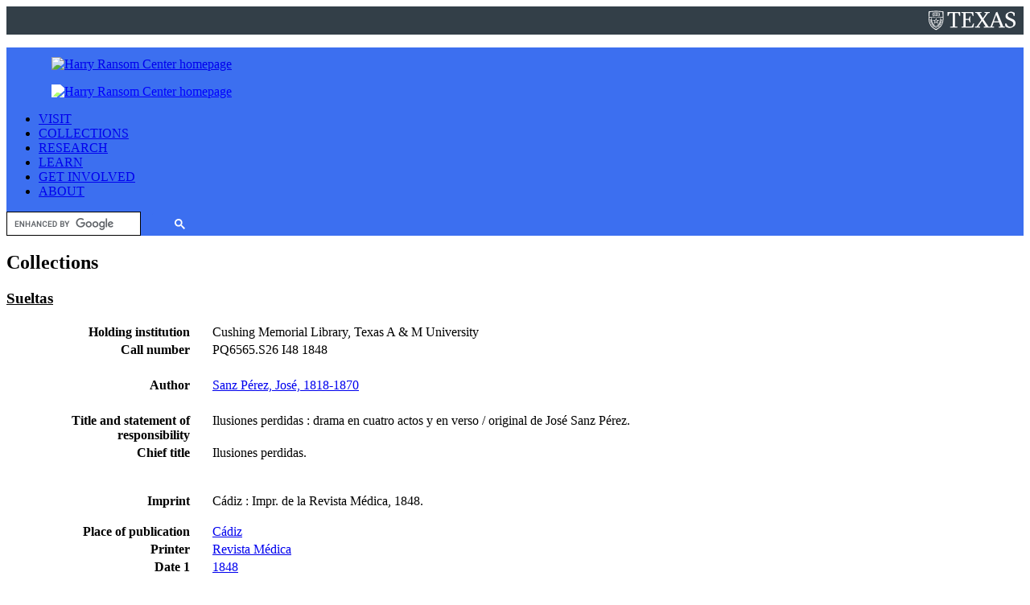

--- FILE ---
content_type: text/html;charset=UTF-8
request_url: https://norman.hrc.utexas.edu/Sueltas/details.cfm?sid=13048
body_size: 29018
content:
<!DOCTYPE html>
<html>
<head>
	<title>Sueltas</title>
	<style type="text/css">
	td.left {
	font-weight:bold;
	padding-right: 25px;
	}
	</style>
	
</head>
<body class="snav-books-periodicals">
	
	<meta http-equiv="Content-Type" content="text/html; charset=utf-8" />
	<meta name="viewport" content="width=device-width, initial-scale=1.0">

<link href="https://fonts.googleapis.com/css?family=Roboto" rel="stylesheet">

<style type="text/css">
  ul.fouc {display: none;}
</style>

<link rel="apple-touch-icon" sizes="180x180" href="https://www.hrc.utexas.edu/apple-touch-icon.png">
<link rel="icon" type="image/png" sizes="32x32" href="https://www.hrc.utexas.edu/favicon-32x32.png">
<link rel="icon" type="image/png" sizes="16x16" href="https://www.hrc.utexas.edu/favicon-16x16.png">

<link rel="stylesheet" type="text/css" href="https://www.hrc.utexas.edu/stylesheets/main-2020.css" media="all" />
<!--[if lte IE 6]><link rel="stylesheet" type="text/css" href="https://www.hrc.utexas.edu/stylesheets/ie-6.css" /><![endif]-->
<!--[if IE 7]><link rel="stylesheet" type="text/css" href="https://www.hrc.utexas.edu/stylesheets/ie-7.css" /><![endif]-->

<script type="text/javascript" src="https://www.hrc.utexas.edu/javascripts/jquery.js?v=311"></script>
<script type="text/javascript" src="https://www.hrc.utexas.edu/javascripts/main.js"></script>


	<!--htdig_noindex-->
	<header style="margin-bottom: 30px; margin: 0 auto;">

  <div class="show-for-large"
    style="display: block; background-color: #333F48; height: 30px; text-align: center; padding-top: 5px !important;"><a
      href="https://www.utexas.edu/" style="float: right; margin-right: 10px; margin-top:0;"><span
        style="position: absolute; width: 1px; height: 1px; padding: 0; margin: -1px; overflow: hidden; clip: rect(0,0,0,0); border: 0; color:#ffffff;">University
        of Texas at Austin</span><span style="max-height: 25px; display: block; max-width: 100%; height: auto;"><svg
          id="UTexas" xmlns="http://www.w3.org/2000/svg" width="108px" height="25px" viewBox="0 0 154 34"
          xml:space="preserve">
          <g id="ShieldTexas" style="fill:#ffffff;">
            <path id="S"
              d="M148.3,14.1l-4.5-2c-2.1-0.9-3.7-2.3-3.7-4.4c0-2.6,1.8-4.3,4.9-4.3c2.3,0,3.6,0.9,4.6,1.9 l1.1,3.6h2V3.6c-2-1.4-4.7-2.3-7.1-2.3c-5.4,1.1-9.3,3.6-9.3,7.9c0,3.5,2.3,5.3,5.1,6.5l4.7,2.1c2.3,1,4.1,2.5,4.1,5.2 c0,2.9-2,5-5.3,5c-2.2,0-4.3-1-5.5-2.5l-1.4-3.3h-2.7l0.9,5.3c2.1,1.6,4.5,2.7,8.1,2.7c7.3-1.5,9.8-5.1,9.8-8.7 C154,17.4,151.3,15.4,148.3,14.1z">
            </path>
            <path id="XA"
              d="M121.8,1.7l-2.3,0.7l-9.7,25.3l-1.9,0.3l-1.9-0.3l-8.7-12.8l8-11l3-0.4L108.2,2l-4.6,0.1 L99.1,2l-0.2,1.4l3.4,0.5L96.1,13l-5.5-9.1l3.3-0.5L93.7,2l-5.5,0.2L82.6,2l-0.2,1.4l3,0.4L93.5,16l-8.4,11.6L82,28l0.2,1.4 l4.4-0.1l4.6,0.1l0.2-1.4l-3.2-0.5l6.7-9.7l6.1,9.7L97.6,28l0.2,1.4l5.6-0.1l4.6,0.1l3.2-0.1l4.7,0.1l0.2-1.4l-3.4-0.5l2.5-7.3 h9.6l2.7,7.3l-3.3,0.5l0.2,1.4l5.2-0.1l5.4,0.1l0.2-1.4l-3-0.4L121.8,1.7z M115.7,18.4l4-11.7l4.3,11.7H115.7z">
            </path>
            <polygon id="E"
              points="76.5,27.5 65.7,27.6 65.7,15.9 71.2,16 72.8,20.1 74.1,20.1 73.7,14.9 74.1,10 72.8,10 71.2,14.1 65.7,14.2 65.7,3.9 76.1,4 78.3,9 79.6,9 79.2,2 63.7,2.1 58.3,2 58.1,3.4 61.6,3.9 61.6,27.6 58.1,28.1 58.3,29.4 63.7,29.3 79.2,29.4 80.6,22.2 79.1,22.2 ">
            </polygon>
            <polygon id="T"
              points="33.5,2 33.5,8.9 35.1,8.9 36.9,4 42.7,3.9 42.7,27.6 38,28.1 38.2,29.4 44.8,29.3 51.1,29.4 51.3,28.1 46.8,27.6 46.8,3.9 52.7,4 54.5,8.9 56,8.9 56,2 44.7,2.1 ">
            </polygon>
            <path id="Laurel"
              d="M21.7,21.3c-0.3,0.3-0.7,0.6-1.2,0.7c0.1-0.5,0.3-0.9,0.6-1.2c0.3-0.3,0.7-0.6,1.2-0.7 C22.2,20.6,22,21,21.7,21.3L21.7,21.3z M20,18.7c-0.1-0.5,0-0.9,0.2-1.3c0.3,0.3,0.5,0.8,0.6,1.2c0.1,0.5,0,0.9-0.2,1.3 C20.3,19.5,20.1,19.1,20,18.7L20,18.7z M21,15.2c-0.1-0.5,0-0.9,0.1-1.3c0.3,0.3,0.5,0.7,0.6,1.2c0.1,0.5,0,0.9-0.1,1.3 C21.3,16,21,15.6,21,15.2L21,15.2z M23.1,16.2c0,0.5-0.1,0.9-0.3,1.3c-0.2,0.4-0.6,0.7-1,0.9c0-0.5,0.1-0.9,0.3-1.3 C22.4,16.7,22.7,16.4,23.1,16.2L23.1,16.2z M19.8,24.8c-0.4,0.3-0.8,0.4-1.3,0.4c0.2-0.4,0.4-0.8,0.8-1.1c0.4-0.3,0.8-0.4,1.3-0.4 C20.4,24.2,20.2,24.5,19.8,24.8L19.8,24.8z M18.7,21.9c0-0.5,0.2-0.9,0.5-1.3c0.2,0.4,0.3,0.8,0.3,1.3c0,0.5-0.2,0.9-0.5,1.3 C18.8,22.8,18.7,22.3,18.7,21.9L18.7,21.9z M17.5,25c-0.1,0.4-0.4,0.8-0.7,1.1c-0.1-0.4-0.1-0.9,0-1.3c0.1-0.4,0.4-0.8,0.7-1.1 C17.6,24,17.7,24.5,17.5,25L17.5,25z M18.2,27c-0.2,0.4-0.6,0.7-1,0.9C16.9,28,16.6,28,16.3,28l0,0c-0.1,0-0.3,0-0.4,0 c0.2-0.4,0.6-0.7,1-0.9C17.3,26.9,17.8,26.9,18.2,27L18.2,27z M14.3,27.1c0.2-0.4,0.6-0.7,1-0.9c0,0.5,0,0.9-0.3,1.3 c-0.2,0.4-0.6,0.7-1,0.9C13.9,28,14,27.5,14.3,27.1L14.3,27.1z M9.1,27.8c-0.4-0.2-0.8-0.5-1-0.9c0.4-0.1,0.9,0,1.3,0.2 c0.4,0.2,0.8,0.5,1,0.9C10,28.1,9.6,28,9.1,27.8L9.1,27.8z M8.8,25c-0.1-0.4-0.1-0.9,0-1.3c0.4,0.3,0.6,0.7,0.7,1.1 c0.1,0.4,0.1,0.9,0,1.3C9.2,25.8,8.9,25.4,8.8,25L8.8,25z M11.1,26.2c0.4,0.2,0.7,0.5,1,0.9c0.2,0.4,0.3,0.9,0.3,1.3 c-0.4-0.2-0.7-0.5-1-0.9C11.2,27.1,11.1,26.6,11.1,26.2L11.1,26.2z M6.5,24.8c-0.4-0.3-0.7-0.6-0.8-1.1c0.5,0,0.9,0.2,1.3,0.4 c0.4,0.3,0.7,0.6,0.8,1.1C7.4,25.2,6.9,25.1,6.5,24.8L6.5,24.8z M7.1,20.6c0.3,0.4,0.5,0.8,0.5,1.2c0,0.5-0.1,0.9-0.3,1.3 c-0.3-0.4-0.5-0.8-0.5-1.3C6.8,21.5,6.9,21,7.1,20.6L7.1,20.6z M4.6,21.3c-0.3-0.3-0.5-0.8-0.6-1.2c0.4,0.1,0.8,0.3,1.2,0.7 c0.3,0.3,0.5,0.8,0.6,1.2C5.3,21.9,4.9,21.7,4.6,21.3L4.6,21.3z M4.5,18.4c-0.4-0.2-0.8-0.5-1-0.9s-0.3-0.9-0.3-1.3 c0.4,0.2,0.8,0.5,1,0.9C4.4,17.5,4.5,18,4.5,18.4L4.5,18.4z M4.6,15c0.1-0.5,0.3-0.9,0.6-1.2c0.2,0.4,0.2,0.9,0.1,1.3 c-0.1,0.5-0.3,0.9-0.6,1.2C4.6,15.9,4.5,15.5,4.6,15L4.6,15z M5.5,18.5c0.1-0.5,0.3-0.9,0.6-1.2c0.2,0.4,0.3,0.9,0.2,1.3 c-0.1,0.5-0.3,0.9-0.6,1.2C5.5,19.5,5.4,19,5.5,18.5L5.5,18.5z M21.7,19.1c0.7-0.2,1.3-0.7,1.7-1.3c0.4-0.6,0.5-1.4,0.3-2.1 l-0.1-0.3l-0.3,0.1c-0.4,0.1-0.7,0.3-1,0.5c0.1-0.4,0.1-0.7,0-1.1c-0.1-0.7-0.5-1.4-1.1-1.8l-0.3-0.2l-0.2,0.3 c-0.4,0.6-0.5,1.4-0.4,2.1c0.1,0.7,0.5,1.4,1.1,1.8c-0.1,0.2-0.2,0.5-0.2,0.8c-0.2-0.5-0.5-0.9-0.9-1.2l-0.3-0.2L20,16.7 c-0.4,0.6-0.6,1.3-0.5,2.1c0.1,0.7,0.5,1.4,1,1.9l0,0c-0.2,0.2-0.3,0.5-0.4,0.7c-0.1-0.5-0.3-1-0.6-1.4l-0.2-0.3L19,19.9 c-0.5,0.5-0.9,1.2-0.9,1.9c-0.1,0.7,0.2,1.5,0.6,2l0,0c-0.2,0.2-0.4,0.4-0.5,0.6c0-0.5-0.1-1-0.3-1.5l-0.1-0.3l-0.3,0.2 c-0.6,0.4-1.1,1-1.3,1.7C16,25.3,16,26,16.4,26.7l0,0c-0.2,0.1-0.5,0.3-0.7,0.5c0.1-0.5,0.1-1,0-1.5l-0.1-0.3l-0.3,0.1 c-0.7,0.2-1.3,0.7-1.6,1.4c-0.3,0.6-0.4,1.3-0.3,2c-0.1,0.1-0.2,0.1-0.3,0.2c-0.1-0.1-0.2-0.1-0.3-0.2c0.2-0.7,0.1-1.4-0.3-2 c-0.4-0.6-0.9-1.1-1.6-1.4l-0.3-0.1l-0.1,0.3c-0.1,0.5-0.1,1,0,1.5c-0.2-0.2-0.4-0.4-0.7-0.5l0,0c0.3-0.7,0.4-1.4,0.2-2.1 c-0.2-0.7-0.7-1.3-1.3-1.7l-0.3-0.2L8.4,23c-0.2,0.5-0.3,1-0.3,1.5C8,24.3,7.8,24,7.6,23.9l0,0c0.5-0.6,0.7-1.3,0.6-2 c-0.1-0.7-0.4-1.4-0.9-1.9L7,19.7l-0.2,0.3c-0.3,0.4-0.5,0.9-0.6,1.4c-0.1-0.3-0.2-0.5-0.4-0.7l0,0c0.6-0.5,0.9-1.1,1-1.9 C7,18,6.8,17.3,6.4,16.7l-0.2-0.3l-0.3,0.2c-0.4,0.3-0.7,0.8-0.9,1.2c0-0.3-0.1-0.5-0.2-0.8c0.6-0.4,1-1.1,1.1-1.8 c0.1-0.7,0-1.5-0.4-2.1l-0.2-0.3l-0.3,0.2c-0.6,0.4-1,1.1-1.1,1.8c-0.1,0.4-0.1,0.7,0,1.1c-0.3-0.2-0.6-0.4-1-0.5l-0.3-0.1 l-0.1,0.3c-0.2,0.7,0,1.5,0.3,2.1c0.4,0.6,1,1.1,1.7,1.3l0.3,0.1c0,0.2,0.1,0.5,0.2,0.7c-0.4-0.3-0.8-0.4-1.3-0.4l-0.3,0l0,0.3 c0,0.7,0.3,1.4,0.7,2c0.5,0.5,1.2,0.9,1.9,0.9l0.3,0c0.1,0.2,0.2,0.4,0.3,0.6c-0.3-0.1-0.7-0.2-1-0.2c-0.1,0-0.2,0-0.4,0l-0.3,0 L5,23.5c0.1,0.7,0.5,1.4,1.1,1.8c0.5,0.4,1.1,0.5,1.7,0.5c0.1,0,0.2,0,0.4,0l0.3,0C8.6,26,8.8,26.2,9,26.3c-0.5-0.1-0.9,0-1.4,0.1 l-0.3,0.1l0.1,0.3c0.3,0.7,0.8,1.2,1.5,1.5c0.4,0.2,0.8,0.2,1.2,0.2c0.3,0,0.6-0.1,1-0.2l0.2-0.1c0.4,0.3,0.8,0.6,1.4,1 c-0.3,0.2-0.6,0.4-0.9,0.6l0.6,0.4c0.3-0.2,0.6-0.4,0.9-0.6c0.3,0.2,0.5,0.4,0.9,0.6l0.6-0.4c-0.3-0.2-0.6-0.4-0.9-0.6 c0.6-0.4,1-0.7,1.4-1l0.2,0.1c0.3,0.1,0.6,0.2,1,0.2l0,0c0.4,0,0.8-0.1,1.2-0.2c0.7-0.3,1.2-0.8,1.5-1.5l0.1-0.3l-0.3-0.1 c-0.4-0.2-0.9-0.2-1.4-0.1c0.2-0.2,0.3-0.4,0.4-0.6l0.3,0c0.1,0,0.2,0,0.4,0l0,0c0.6,0,1.2-0.2,1.7-0.5c0.6-0.4,1-1.1,1.1-1.8 l0.1-0.3l-0.3,0c-0.1,0-0.2,0-0.4,0c-0.3,0-0.7,0.1-1,0.2c0.1-0.2,0.2-0.4,0.3-0.6l0.3,0c0.7-0.1,1.4-0.4,1.9-0.9s0.8-1.2,0.7-2 l0-0.3l-0.3,0c-0.5,0-0.9,0.2-1.3,0.4c0.1-0.2,0.1-0.4,0.2-0.7L21.7,19.1L21.7,19.1z">
            </path>
            <path id="Star"
              d="M12.4,16.9l0.8-2l0.8,2l2.1,0.1l-1.6,1.4l0.5,2.1l-1.8-1.1l-1.8,1.1l0.5-2.1l-1.6-1.4 L12.4,16.9L12.4,16.9z M7.6,16.2L7.6,16.2l3.4,2.5l-1.3,4.1c0,0,0,0,0,0s0,0,0,0l3.5-2.5l3.5,2.5c0,0,0,0,0,0c0,0,0,0,0,0l-1.3-4 l3.4-2.5l0,0c0,0,0,0,0,0c0,0,0,0,0,0v0h-4.2l-1.3-4h0c0,0,0,0,0,0c0,0,0,0,0,0h0l-1.3,4L7.6,16.2L7.6,16.2 C7.6,16.2,7.6,16.2,7.6,16.2C7.6,16.2,7.6,16.2,7.6,16.2L7.6,16.2z">
            </path>
            <path id="Book"
              d="M16.6,8.5c-0.7-0.1-1.4-0.2-2-0.2c-0.3,0-0.6,0-0.9,0.1l-0.1-4V3.7 c0.3-0.1,0.6-0.2,1.1-0.2c0.6,0,1.2,0.1,1.9,0.2c0.6,0.1,1.2,0.2,1.8,0.2l0.2,4.8C17.9,8.7,17.2,8.6,16.6,8.5L16.6,8.5z M9.8,8.5 C9.1,8.6,8.5,8.7,7.9,8.7L8,3.9c0.6,0,1.2-0.1,1.8-0.2c0.7-0.1,1.3-0.2,1.9-0.2c0.4,0,0.8,0.1,1.1,0.2v0.7l-0.1,4 c-0.3-0.1-0.5-0.1-0.9-0.1C11.2,8.3,10.5,8.4,9.8,8.5L9.8,8.5z M19.9,5.7V4.8h-0.6V3.2H19c-0.8,0-1.6-0.1-2.4-0.2 c-0.7-0.1-1.4-0.2-2-0.2c-0.6,0-1.1,0.1-1.5,0.3c-0.4-0.2-0.9-0.3-1.5-0.3c-0.6,0-1.3,0.1-2,0.2C9,3.1,8.2,3.2,7.4,3.2H7v1.6H6.4 v0.9H7v1.2H6.4v0.9H7v1.7h0.4c0.9,0,1.7-0.1,2.5-0.3C10.6,9.1,11.2,9,11.8,9c0.4,0,0.8,0.1,1,0.2l0,0h0.7l0,0 c0.3-0.1,0.6-0.2,1-0.2c0.6,0,1.2,0.1,1.9,0.2c0.8,0.1,1.7,0.3,2.5,0.3h0.4V7.8h0.6V6.9h-0.6V5.7H19.9L19.9,5.7z M9.9,4.4V5 c0,0,0,0,0,0C9.5,5.1,9.1,5.1,8.7,5.2l0-0.6c0.4,0,0.7-0.1,1.1-0.1C9.8,4.4,9.8,4.4,9.9,4.4L9.9,4.4z M10.3,4.4V5 c0.6-0.1,1.2-0.2,1.8-0.1l0-0.6C11.6,4.2,11,4.3,10.3,4.4L10.3,4.4z M9.9,7.2c0,0-0.1,0-0.1,0C9.4,7.3,9,7.3,8.6,7.4l0,0.6 c0.4,0,0.9-0.1,1.3-0.2c0,0,0,0,0,0V7.2L9.9,7.2z M10.3,7.1v0.6c0.6-0.1,1.2-0.1,1.7-0.1L12,7C11.5,7,10.9,7,10.3,7.1L10.3,7.1z M9.8,5.8v0.6c0,0,0,0,0.1,0c0.8-0.1,1.6-0.2,2.2-0.2l0-0.6C11.4,5.6,10.6,5.7,9.8,5.8L9.8,5.8z M9.3,5.9C9.1,5.9,8.9,5.9,8.6,6 l0,0.6c0.2,0,0.5-0.1,0.7-0.1V5.9L9.3,5.9z M15.8,4.3c-0.5-0.1-1-0.1-1.5-0.1l0,0.6c0.4,0,0.9,0,1.5,0.1V4.3L15.8,4.3z M17.7,4.6 c-0.4,0-0.7-0.1-1.1-0.1c-0.1,0-0.3,0-0.4-0.1V5c0.1,0,0.2,0,0.3,0c0.4,0.1,0.8,0.1,1.2,0.2L17.7,4.6L17.7,4.6z M15.6,5.7 c-0.5-0.1-0.9-0.1-1.3-0.1l0,0.6c0.4,0,0.8,0,1.3,0.1V5.7L15.6,5.7z M17.7,6c-0.4,0-0.8-0.1-1.1-0.2c-0.2,0-0.3-0.1-0.5-0.1v0.6 c0.1,0,0.3,0,0.4,0.1c0.4,0.1,0.8,0.1,1.2,0.2L17.7,6L17.7,6z M16.6,7.8C17,7.9,17.4,7.9,17.8,8l0-0.6c-0.4,0-0.8-0.1-1.2-0.2 c0,0,0,0-0.1,0V7.8L16.6,7.8z M16.1,7.1C15.5,7.1,14.9,7,14.4,7l0,0.6c0.5,0,1.1,0,1.7,0.1V7.1L16.1,7.1z">
            </path>
            <path id="ShieldOutline"
              d="M21.8,25.5c-0.6,0.9-1.3,1.7-2.2,2.6c-2.6,2.4-5.6,3.8-6.4,4.1 c-0.8-0.3-3.8-1.7-6.4-4.1c-0.9-0.8-1.6-1.7-2.2-2.6c-3-4.4-3.4-9.4-3.4-13.4h0l12-0.7l12,0.7C25.2,16.1,24.8,21.2,21.8,25.5 L21.8,25.5z M1.9,2c2.2-0.2,7.2-0.7,11.3-0.7c4.1,0,9.1,0.5,11.3,0.7l0.6,8.8h-12h-12L1.9,2L1.9,2z M26.4,1l-0.5-0.1 C25.8,0.9,18.7,0,13.2,0c0,0,0,0,0,0c0,0,0,0,0,0C7.7,0,0.6,0.9,0.5,0.9L0,1v9.8h0v1.4c0,4.1,0.4,9.4,3.6,14.1 c0.7,1,1.4,1.8,2.3,2.7l0,0c0,0,0,0,0,0c1.7,1.7,4,3.2,7.3,5v0c0,0,0,0,0,0c0,0,0,0,0,0v0c3.3-1.8,5.5-3.4,7.3-5c0,0,0,0,0,0v0 c0.9-0.9,1.6-1.7,2.3-2.7c3.2-4.7,3.6-10,3.6-14.1v-0.2h0V1L26.4,1z">
            </path>
          </g>
        </svg></span></a></div>

  <!-- END -->


  <div class="shadow" style="background-color: #3C6FF0;">
    <div class="grid-container" style="padding-left: 0px; padding-right: 0px;">
      <div class="top-bar" id="mainNavigation">

        <ul class="menu-text hide-for-small-only" style="margin-bottom: 12px;"><a
            href="https://www.hrc.utexas.edu/"><img
              src="https://www.hrc.utexas.edu/images-root/logos/harry-ransom-center-logo.png"
              alt="Harry Ransom Center homepage"
              style="height: 60px; margin-top: 12px; margin-left: 16px; margin-right: 30px; border:none; outline: none;" /></a>
        </ul>

        <ul class="menu-text show-for-small-only" style="margin-bottom: 12px;"><a href="https://www.hrc.utexas.edu/"><img
              src="https://www.hrc.utexas.edu/images-root/logos/harry-ransom-center-logo_horiz_word_only_rev.png"
              alt="Harry Ransom Center homepage"
              style="filter: brightness(200%); border:none; outline: none; margin-left: 16px;" /></a></ul>

        <div class="top-bar-left" style="font-size: 16px;">

          <ul class="dropdown menu" data-dropdown-menu>
            <li class="has-submenu"><a href="https://www.hrc.utexas.edu/visit/" class="red-top-bar-white">VISIT</a>
              <ul class="submenu menu vertical fouc" data-submenu
                style="background-color: #ffffff; visibility: hidden;">
                <li><a href="https://www.hrc.utexas.edu/visit/">Hours - Tours - Parking</a></li>
                <li><a href="https://www.hrc.utexas.edu/research/">Reading Room</a></li>
                <li><a href="https://www.hrc.utexas.edu/exhibitions/">Exhibitions</a></li>
                <li><a href="https://www.hrc.utexas.edu/events/">Events</a></li>
              </ul>
            </li>

            <li class="has-submenu"><a href="https://www.hrc.utexas.edu/collections/"
                class="red-top-bar-white">COLLECTIONS</a>
              <ul class="submenu menu vertical fouc" data-submenu
                style="background-color: #ffffff; visibility: hidden;">

                <li><a href="https://www.hrc.utexas.edu/search-the-collections/">Search the Collections</a></li>
                <li><a href="https://hrc.contentdm.oclc.org/">Digital Collections &#10138;</a></li>
                <li><a href="https://www.hrc.utexas.edu/collections/">Explore</a>
                  <ul class="menu fouc" style="background-color: #ffffff;">
                    <li><a href="https://www.hrc.utexas.edu/collections/art/">Art</a></li>
                    <li><a href="https://www.hrc.utexas.edu/collections/early-books-and-manuscripts/">Early Books &amp;
                        Manuscripts</a></li>
                    <li><a href="https://www.hrc.utexas.edu/collections/film/">Film</a></li>
                    <li><a href="https://www.hrc.utexas.edu/collections/literature/">Literature</a></li>
                    <li><a href="https://www.hrc.utexas.edu/collections/performing-arts/">Performing Arts</a></li>
                    <li><a href="https://www.hrc.utexas.edu/collections/photography/">Photography</a></li>
                  </ul>
                </li>
                <li><a href="https://www.hrc.utexas.edu/conservation/">Preservation &amp; Conservation</a>
                  <ul class="menu" style="background-color: #ffffff;">
                    <li><a href="https://www.hrc.utexas.edu/ut-campus-conservation-initiative/">UT Campus Conservation
                        Initiative</a></li>
                  </ul>
                </li>
                <li><a href="https://www.hrc.utexas.edu/policies/collection-development/">Collection Development</a>
                </li>
              </ul>
            </li>

            <li><a href="https://www.hrc.utexas.edu/research/" class="red-top-bar-white">RESEARCH</a>
              <ul class="submenu menu vertical fouc" data-submenu
                style="background-color: #ffffff; visibility: hidden;">
                <li><a href="https://www.hrc.utexas.edu/search-the-collections/">Search the Collections</a></li>
                <li><a href="https://www.hrc.utexas.edu/research/">Access Policies,<br>Rights &amp; Reproductions</a>
                </li>
                <li><a href="https://research.hrc.utexas.edu/aeon/">Your Research Account</a></li>
                <li><a href="https://www.hrc.utexas.edu/fellowships/">Fellowships</a></li>
                <li><a href="https://www.hrc.utexas.edu/awards/">Awards</a></li>
              </ul>
            </li>

            <li><a href="https://www.hrc.utexas.edu/classrooms/" class="red-top-bar-white">LEARN</a>
              <ul class="submenu menu vertical fouc" data-submenu
                style="background-color: #ffffff; visibility: hidden;">
                <li><a href="https://www.hrc.utexas.edu/classrooms/">Classroom Experiences</a></li>
                <li><a href="https://www.hrc.utexas.edu/teaching/">Educational Resources</a></li>
                <li><a href="https://www.hrc.utexas.edu/internships/">Internships</a></li>
                <li><a href="https://www.hrc.utexas.edu/programs/">Programs &amp; Symposia</a></li>
                <li><a href="https://www.hrc.utexas.edu/group-tours/">Group Tours</a></li>
              </ul>
            </li>

            <li class="has-submenu"><a href="https://www.hrc.utexas.edu/support-the-center/"
                class="red-top-bar-white">GET INVOLVED</a>
              <ul class="submenu menu vertical fouc" data-submenu
                style="background-color: #ffffff; visibility: hidden;">
                <li><a href="https://www.hrc.utexas.edu/support-the-center/">Make a Gift</a></li>
                <li><a href="https://www.hrc.utexas.edu/membership/">Become a Member</a></li>
                <li><a href="https://www.hrc.utexas.edu/volunteer/">Volunteer</a></li>
                <li><a href="https://www.hrc.utexas.edu/enews/">Subscribe to eNews</a></li>
              </ul>
            </li>

            <li class="has-submenu"><a href="https://www.hrc.utexas.edu/about/" class="red-top-bar-white">ABOUT</a>
              <ul class="submenu menu vertical fouc" data-submenu
                style="background-color: #ffffff; visibility: hidden;">
                <li><a href="https://www.hrc.utexas.edu/about/">The Center</a></li>
                <li><a href="https://www.hrc.utexas.edu/press/">Press Room</a></li>
                <li><a href="https://sites.utexas.edu/ransomcentermagazine/">Magazine &#10138;</a></li>
                <li><a href="https://www.hrc.utexas.edu/contact/">Contact Us</a></li>
                <li><a href="https://www.hrc.utexas.edu/frequently-asked-questions/">FAQ</a></li>
              </ul>
            </li>
          </ul>
        </div>

        <div class="top-bar-right" style="max-width: 250px;">

        <!-- XXXXXX -->

          <gcse:searchbox-only id="header-search"></gcse:searchbox-only>

        </div>
      </div>

    </div> <!-- end top bar -->
  </div>

</header>
	<!--/htdig_noindex-->
	<div id="header">
		<div id="header-inside">
			<h2 id="h-collections">Collections</h2>
		</div>
	</div>
	<div id="content">
		



	<h3><a href="index.cfm" style="color:#000000;">Sueltas</a></h3>
	
	<table width="100%">
		<tr>
			<td class="left" align="right" width="20%" valign="top">
			Holding institution 
			</td>
			<td colspan="3" valign="top">
			Cushing Memorial Library, Texas A & M University
			</td>
		</tr>
	
		<tr>
			<td class="left" align="right" width="20%" valign="top">
			Call number
			</td>
			<td colspan="3" valign="top">
			PQ6565.S26 I48 1848   
			</td>
		</tr>
	
		<tr>
			<td align="right" colspan="4">&nbsp;</td>
		</tr>
	
		<tr>
			<td class="left" align="right" width="20%" valign="top">
			Author
			</td>
			<td colspan="3" valign="top">
			<a href="index.cfm?cat=author&search=Sanz Pérez, José, 1818-1870">Sanz Pérez, José, 1818-1870</a>
			</td>
		</tr>
	
		<tr>
			<td align="right" colspan="4">&nbsp;</td>
		</tr>
	
		<tr>
			<td class="left" align="right" width="20%" valign="top">
			Title and statement of responsibility
			</td>
			<td colspan="3" valign="top">
			Ilusiones perdidas : drama en cuatro actos y en verso / original de José Sanz Pérez.   <P>
			</td>
		</tr>
	
		<tr>
			<td class="left" align="right" width="20%" valign="top">
			Chief title
			</td>
			<td colspan="3" valign="top">
			Ilusiones perdidas. <P>
			</td>
		</tr>
	
		<tr>
			<td align="right" colspan="4">&nbsp;</td>
		</tr>
	
		<tr>
			<td class="left" align="right" width="20%" valign="top">
			Imprint
			</td>
			<td colspan="3" valign="top">
			Cádiz : Impr. de la Revista Médica, 1848. <P>
			</td>
		</tr>
	
		<tr>
			<td class="left" align="right" width="20%" valign="top">
			Place of publication
			</td>
			<td colspan="3" valign="top">
				
					<a href="index.cfm?cat=pubplace&search=Cádiz">Cádiz</a><br />
				
			</td>
		</tr>
	
		<tr>
			<td class="left" align="right" width="20%" valign="top">
			Printer
			</td>
			<td colspan="3" valign="top">
				
					<a href="index.cfm?cat=printer&search=Revista Médica">Revista Médica</a><br />
				
			</td>
		</tr>
	
		<tr>
			<td class="left" align="right" width="20%" valign="top">
			Date 1
			</td>
			<td colspan="3">
			<a href="index.cfm?cat=date&search=1848">1848</a>
			</td>
		
		</tr>
	
		<tr>
			<td align="right" colspan="4">&nbsp;</td>
		</tr>
			
		<tr>
			<td align="right" colspan="4">&nbsp;</td>
		</tr>
	
		<tr>
			<td class="left" align="right" width="20%" valign="top">
			Pages
			</td>
			<td colspan="3" valign="top">
			108 p.
			</td>
		</tr>
	
		<tr>
			<td class="left" align="right" width="20%" valign="top">
			Illustrations
			</td>
			<td colspan="3" valign="top">
			No
			</td>
		</tr>
	
		<tr>
			<td class="left" align="right" width="20%" valign="top">
			Dimensions
			</td>
			<td colspan="3" valign="top">
			20 cm.
			</td>
		</tr>
	
		<tr>
			<td align="right" colspan="4">&nbsp;</td>
		</tr>
			
		<tr>
			<td class="left" align="right" width="20%" valign="top">
			Translation
			</td>
			<td colspan="3" valign="top">
			No
			</td>
		</tr>
	
		<tr>
			<td align="right" colspan="4">&nbsp;</td>
		</tr>
	
		<tr>
			<td align="right" colspan="4">&nbsp;</td>
		</tr>
			
		<tr>
			<td align="right" colspan="4">&nbsp;</td>
		</tr>
			
		<tr>
			<td align="right" colspan="4">&nbsp;</td>
		</tr>
			
		<tr>
			<td align="right" colspan="4">&nbsp;</td>
		</tr>
	
		<tr>
			<td class="left" align="right" width="20%" valign="top">
			Annotated copy
			</td>
			<td colspan="3" valign="top">
			No
			</td>
		</tr>
	
		<tr>
			<td class="left" align="right" width="20%" valign="top">
			Music
			</td>
			<td colspan="3" valign="top">
			No
			</td>
		</tr>
	
		<tr>
			<td align="right" colspan="4">&nbsp;</td>
		</tr>
		</table>
		

	</div>
	<footer
  style="background-color: #000000; margin-top: 30px; display: block; font-family: 'Roboto', 'Helvetica Neue', Helvetica, Arial, sans-serif;">
  <div class="grid-container">
    <div class="grid-x grid-margin-x small-up-1 medium-up-2 large-up-4"
      style="border: 0px; background-color: #000000; color: #ffffff; padding-top: 50px; padding-bottom: 27px;">

      <div class="cell">

        <p style="max-width: 201px; margin-top: -12px; margin-left: -18px;"><a href="https://www.hrc.utexas.edu/"><img
          src="https://www.hrc.utexas.edu/images-root/logos/new/white/HRC-RGB-Horz-Logo-with-UT-White-276.png" width="100%"
          style="border: none;" alt="Harry Ransom Center" /></a></p>

        <p style="margin-top: -11px;">300 West 21st Street<br>Austin, Texas 78712<br><a class="blue-stay-blue" href="https://www.hrc.utexas.edu/visit/">Map / Parking</a>
        </p>

        <p>512-471-8944</p>
         
      </div>

      <div class="cell">

        <p><b>Hours - <a class="blue-stay-blue" href="https://www.hrc.utexas.edu/exhibitions/">Exhibitions</a></b><br>
          Tuesday–Friday 10am–5pm<br>Saturday–Sunday Noon–5pm<br>Closed Mondays</p>

        <p><b>Hours - <a class="blue-stay-blue" href="https://www.hrc.utexas.edu/research/">Reading Room</a></b><br>
          Monday–Saturday 9am–5pm<br>Closed Sundays</p>       

      </div>

      <div class="cell">

        <script src="https://cdn.lightwidget.com/widgets/lightwidget.js"></script><iframe
          src="https://cdn.lightwidget.com/widgets/565bb944570d52a0b5611fba534b8ade.html" scrolling="no"
          allowtransparency="true" class="lightwidget-widget"
          style="width:100%;max-width:208px;border:0;overflow:hidden;" title="Instagram featured image"></iframe>

        <p class="text-center" style="max-width: 208px; margin-left: 20px;"><a class="blue-stay-blue" href="https://www.instagram.com/ransomcenter/"><i>Follow us
              on Instagram</i></a></p>

      </div>

      <div class="cell">

        <p><a class="blue-stay-blue" href="https://www.hrc.utexas.edu/enews/"><i>Subscribe to monthly eNews</i></a></p>

        <p>     
          <a href="https://www.instagram.com/ransomcenter/"><img src="https://www.hrc.utexas.edu/images-root/social/social-instagram-white.png"
            height="23" style="height: 23px; margin-right: 20px; margin-bottom: 10px; border: none;" alt="Instagram" /></a>
          <a href="https://www.facebook.com/ransomcenter"><img src="https://www.hrc.utexas.edu/images-root/social/social-facebook-white.png" height="23"
                style="height: 23px; margin-right: 20px; margin-bottom: 10px; border: none;" alt="Facebook" /></a>
          <a href="https://x.com/ransomcenter"><img src="https://www.hrc.utexas.edu/images-root/social/social-x-white.png" height="23"
                  style="height: 23px;  margin-right: 20px; margin-bottom: 11px; border: none;" alt="X" /></a>
          <a href="https://www.youtube.com/harryransomcenter"><img src="https://www.hrc.utexas.edu/images-root/social/social-youtube-white.png"
              height="23" style="height: 23px; margin-right: 20px; margin-bottom: 10px; border: none;" alt="YouTube" /></a>
          <a href="https://www.linkedin.com/company/harry-ransom-center"><img src="https://www.hrc.utexas.edu/images-root/social/social-linkedin-white.png"
                height="22" style="height: 22px; margin-bottom: 11px; border: none;" alt="LinkedIn" /></a>         
        </p>

        <p style="max-width: 155px;"><a href="https://sites.utexas.edu/ransomcentermagazine/"><img
                src="https://www.hrc.utexas.edu/images-root/logos/ransom-center-magazine-logo-white.png" width="100%" style="border: none;"
                alt="Ransom Center Magazine" /></a></p>


      </div>

    </div>
  </div>
</footer>

<div style="width: 100%; background-color: #ffffff;"> 

  <div class="grid-container">
    <div class="grid-x">
      <div class="cell" style="margin-left: -15px;">
        <ul class="menu">
          <li><a class="blue-footer" href="https://www.hrc.utexas.edu/contact/">Contact Us</a></li>
          <li><a class="blue-footer" href="https://longhornalert.utexas.edu/">Emergency Information</a></li>
          <li><a class="blue-footer" href="https://www.hrc.utexas.edu/facility/">Facility Rental</a></li>
          <li><a class="blue-footer" href="https://www.hrc.utexas.edu/jobs/">Jobs</a></li>
          <li><a class="blue-footer" href="https://www.hrc.utexas.edu/sitemap/">Site Map</a></li>
          <li><a class="blue-footer" href="https://www.utexas.edu/site-policies">Site Policies</a></li>
          <li><a class="blue-footer" href="https://tech.utexas.edu/governance/campus-it-policies/web-accessibility-policy">Web Accessibility</a></li>
          <li><a class="blue-footer" href="https://tech.utexas.edu/governance/campus-it-policies/web-privacy-policy">Web Privacy</a></li>
          <li style="margin-top: 13px; margin-left: 15px; font-size: 12px;">© Harry Ransom Center 2025</li>
        </ul>
      </div>
    </div>
  </div>
  
</div>

<script src="https://www.hrc.utexas.edu/js/vendor/what-input.js"></script>
<script src="https://www.hrc.utexas.edu/js/vendor/foundation.js"></script>
<script src="https://www.hrc.utexas.edu/js/app.js"></script>

<!-- LIGHTBOX BEGIN -->

<script type="text/javascript" src="https://www.hrc.utexas.edu/javascripts/lightbox.js"></script>

<!-- LIGHTBOX END -->


<!-- GOOGLE CUSTOM SEARCH BEGIN -->

<script>
  (function () {
    var cx = '014783873757132787519:6fhrznrfork';
    var gcse = document.createElement('script');
    gcse.type = 'text/javascript';
    gcse.async = true;
    gcse.src = 'https://cse.google.com/cse.js?cx=' + cx;
    var s = document.getElementsByTagName('script')[0];
    s.parentNode.insertBefore(gcse, s);
  })();
</script>

<!-- GOOGLE CUSTOM SEARCH END -->


<!-- Google Analytics JS BEGIN -->

<script>
  (function (i, s, o, g, r, a, m) {
    i['GoogleAnalyticsObject'] = r; i[r] = i[r] || function () {
      (i[r].q = i[r].q || []).push(arguments)
    }, i[r].l = 1 * new Date(); a = s.createElement(o),
      m = s.getElementsByTagName(o)[0]; a.async = 1; a.src = g; m.parentNode.insertBefore(a, m)
  })(window, document, 'script', 'https://www.google-analytics.com/analytics.js', 'ga');

  ga('create', 'UA-3145820-13', 'auto');
  ga('require', 'linkid');
  ga('set', 'anonymizeIp', true);
  ga('send', 'pageview');

</script>

<!-- Google Analytics JS END-->

<!-- NEW Google Analytics BEGIN keep old intact for now -->
<script async src="https://www.googletagmanager.com/gtag/js?id=G-XSD5D45LV2"></script>
<script>
  window.dataLayer = window.dataLayer || [];
  function gtag() { dataLayer.push(arguments); }
  gtag('js', new Date());

  gtag('config', 'G-XSD5D45LV2');
</script>
<!-- NEW Google Analytics END keep old intact for now-->
</body>
</html>